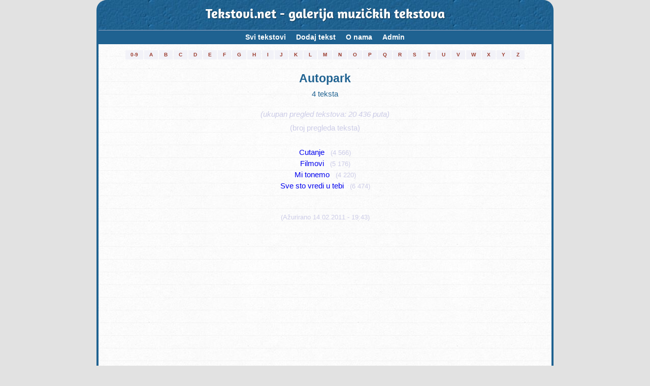

--- FILE ---
content_type: text/html; charset=UTF-8
request_url: https://tekstovi.net/2,2081,0.html
body_size: 3773
content:
<!doctype html>
<html lang="hr">
<head>
<!-- Global Site Tag (gtag.js) - Google Analytics -->
<script async src="https://www.googletagmanager.com/gtag/js?id=UA-62177-2"></script>

<script async src="//pagead2.googlesyndication.com/pagead/js/adsbygoogle.js"></script>
<script>
     (adsbygoogle = window.adsbygoogle || []).push({
          google_ad_client: "ca-pub-4476813107579834",
          enable_page_level_ads: true
     });
</script>


<script>
  window.dataLayer = window.dataLayer || [];
  function gtag(){dataLayer.push(arguments)};
  gtag('js', new Date());

  gtag('config', 'UA-62177-2');
</script>
<meta charset="UTF-8">
<meta name="author" content="Almir Cerimagic (Cerimagic.com)">
<link href="./tekstovi.net_1.1_min.css" rel="stylesheet">
<link rel="stylesheet" href="./cookies.css">
<meta name="viewport" content="width=device-width, initial-scale=1.0">
<meta name="theme-color" content="#1F6291" />
<meta name="msapplication-navbutton-color" content="#1F6291">
<meta name="apple-mobile-web-app-capable" content="yes">
<meta name="apple-mobile-web-app-status-bar-style" content="#1F6291">

<link rel="apple-touch-icon" sizes="57x57" href="/apple-icon-57x57.png">
<link rel="apple-touch-icon" sizes="60x60" href="/apple-icon-60x60.png">
<link rel="apple-touch-icon" sizes="72x72" href="/apple-icon-72x72.png">
<link rel="apple-touch-icon" sizes="76x76" href="/apple-icon-76x76.png">
<link rel="apple-touch-icon" sizes="114x114" href="/apple-icon-114x114.png">
<link rel="apple-touch-icon" sizes="120x120" href="/apple-icon-120x120.png">
<link rel="apple-touch-icon" sizes="144x144" href="/apple-icon-144x144.png">
<link rel="apple-touch-icon" sizes="152x152" href="/apple-icon-152x152.png">
<link rel="apple-touch-icon" sizes="180x180" href="/apple-icon-180x180.png">
<link rel="icon" type="image/png" sizes="192x192"  href="/android-icon-192x192.png">
<link rel="icon" type="image/png" sizes="32x32" href="/favicon-32x32.png">
<link rel="icon" type="image/png" sizes="96x96" href="/favicon-96x96.png">
<link rel="icon" type="image/png" sizes="16x16" href="/favicon-16x16.png">
<link rel="manifest" href="/manifest_new.json">
<meta name="msapplication-TileImage" content="/ms-icon-144x144.png">
<meta name="keywords" content="Tekstovi.net, tekstovi, tekstovi pjesama, tekstovi pesama, tekst, tekst pjesme, text pjesme, rijeci, rijeci pjesama, youtube, mp3, Autopark"/>
<title>Tekstovi.net - Autopark (4 teksta/lyrics)</title>
<meta name="Description" content="Lista tekstova / lyrics: Autopark - 4 teksta. Tekstovi.net je galerija muzičkih tekstova sa područja Bosne i Hercegovine, Crne Gore, Hrvatske i Srbije."/>

<!-- Adsene - start --> 
<script async src="https://pagead2.googlesyndication.com/pagead/js/adsbygoogle.js">

<!-- Adsene - end --> 

<!-- Adsene Page-level ads - start --> 
<script>
	  (adsbygoogle = window.adsbygoogle || []).push({
		google_ad_client: "ca-pub-4476813107579834",
		enable_page_level_ads: true
	  });
</script>
<!-- Adsene Page-level ads - end --> 

<!-- Keep on top menu and youtube - start -->
<script>
	window.onscroll = function() 
	{		
		if((document.getElementById('top_tekstovi').getBoundingClientRect().top + document.getElementById('top_tekstovi').offsetHeight) <= 0)
		{
			document.getElementById("topLeft").classList.add("nav-fixedtop");
		}
		else
		{
			document.getElementById("topLeft").classList.remove("nav-fixedtop");
		};
		if(document.getElementById('youtubeContainerHolder').getBoundingClientRect().top <= 15 && document.getElementById('youtubeContainerHolder').style.display == 'block')
		{
			document.getElementById("youtubeContainer").classList.add("youtubeContainerOnTop");
			document.getElementById("youtubeContainerHolder").style.marginBottom = (document.getElementById('youtubeContainer').offsetHeight - document.getElementById('youtubeContainerHolder').offsetHeight) + "px";	
			
		}
		else
		{
			document.getElementById("youtubeContainer").classList.remove("youtubeContainerOnTop");
			document.getElementById("youtubeContainerHolder").style.marginBottom = "0px";
		}
	},1000;
</script>
<!-- Keep on top menu and youtube - end -->

</head>

<body>

<!-- container - start -->
<div class="container">
	
<!-- Tekstovi.net header - start -->
<div class="top_tekstovi" id="top_tekstovi">
<a href="2,0,0.html">Tekstovi.net - galerija muzičkih tekstova</a>
</div>
<!-- Tekstovi.net header - end -->

<!-- topLeft (menu holder) - start -->
<div id="topLeft">	
	<!-- Nav -->
	<nav class="nav">
		<div class="nav-table">
			<ul id="test" class="nav-list">
								<li class="nav-item"><a href="2,0,0.html">Svi tekstovi<span class="nav-subtext">(73 883 teksta)</span></a></li>
								<li class="nav-item" id="nav-item-mob"><a href="8,0,0.html">Pretraga<span class="nav-subtext">(traži tekst ili izvođača)</span></a></li>
				<li class="nav-item"><a href="3,0,0.html">Dodaj tekst<span class="nav-subtext-empty">&nbsp;</span></a></li>
				<li class="nav-item"><a href="6,0,0.html">O nama<span class="nav-subtext-empty">&nbsp;</span></a></li>
				<li class="nav-item"><a href="adm_index.php">Admin<span class="nav-subtext-empty">&nbsp;</span></a></li>
			</ul>
		</div>
	</nav>
	<!-- /Nav -->
</div>



<!-- topLeft (menu holder) - end -->
<!-- outer (first artist letter holder) - start -->
<div class="outer">
	<div class="wrapper">
		<table id="meni_slova">				
		<tr>
			<td><a href="2,@,0.html" title="Pokaži izvođače sa početnim znakom: 0-9" style="white-space: nowrap;">0-9</a></td>
			<td><a href="2,A,0.html" title="Pokaži izvođače sa početnim znakom: A" >A</a></td>
			<td><a href="2,B,0.html" title="Pokaži izvođače sa početnim znakom: B" >B</a></td>
			<td><a href="2,C,0.html" title="Pokaži izvođače sa početnim znakom: C" >C</a></td>
			<td><a href="2,D,0.html" title="Pokaži izvođače sa početnim znakom: D" >D</a></td>
			<td><a href="2,E,0.html" title="Pokaži izvođače sa početnim znakom: E" >E</a></td>
			<td><a href="2,F,0.html" title="Pokaži izvođače sa početnim znakom: F" >F</a></td>
			<td><a href="2,G,0.html" title="Pokaži izvođače sa početnim znakom: G" >G</a></td>
			<td><a href="2,H,0.html" title="Pokaži izvođače sa početnim znakom: H" >H</a></td>
			<td><a href="2,I,0.html" title="Pokaži izvođače sa početnim znakom: I" >I</a></td>
			<td><a href="2,J,0.html" title="Pokaži izvođače sa početnim znakom: J" >J</a></td>
			<td><a href="2,K,0.html" title="Pokaži izvođače sa početnim znakom: K" >K</a></td>
			<td><a href="2,L,0.html" title="Pokaži izvođače sa početnim znakom: L" >L</a></td>
			<td><a href="2,M,0.html" title="Pokaži izvođače sa početnim znakom: M" >M</a></td>
			<td><a href="2,N,0.html" title="Pokaži izvođače sa početnim znakom: N" >N</a></td>
			<td><a href="2,O,0.html" title="Pokaži izvođače sa početnim znakom: O" >O</a></td>
			<td><a href="2,P,0.html" title="Pokaži izvođače sa početnim znakom: P" >P</a></td>
			<td><a href="2,Q,0.html" title="Pokaži izvođače sa početnim znakom: P" >Q</a></td>
			<td><a href="2,R,0.html" title="Pokaži izvođače sa početnim znakom: R" >R</a></td>
			<td><a href="2,S,0.html" title="Pokaži izvođače sa početnim znakom: S" >S</a></td>
			<td><a href="2,T,0.html" title="Pokaži izvođače sa početnim znakom: T" >T</a></td>
			<td><a href="2,U,0.html" title="Pokaži izvođače sa početnim znakom: U" >U</a></td>
			<td><a href="2,V,0.html" title="Pokaži izvođače sa početnim znakom: V" >V</a></td>
			<td><a href="2,W,0.html" title="Pokaži izvođače sa početnim znakom: P" >W</a></td>
			<td><a href="2,X,0.html" title="Pokaži izvođače sa početnim znakom: X" >X</a></td>
			<td><a href="2,Y,0.html" title="Pokaži izvođače sa početnim znakom: Y" >Y</a></td>
			<td><a href="2,Z,0.html" title="Pokaži izvođače sa početnim znakom: Z" >Z</a></td>
		</tr>
		</table>
	</div>
</div>
<!-- outer (first artist letter holder) - end -->
<!-- youtubeContainerHolder - start -->
<div class="youtubeContainerHolder" id="youtubeContainerHolder">
	<div class="youtubeContainer" id="youtubeContainer">
	</div>
</div>
<!-- youtubeContainerHolder - end -->

	<h1 class="lyricCapt">Autopark</h1>
	
	
	<center>4 teksta <br/><br/><i><span style="color: #CCCCE7;">(ukupan pregled tekstova: 20 436 puta)</span></i></center>
	
	<p style="text-align: center; color: #CCCCE7;">(broj pregleda teksta)</p>
	
	<br>
	
	
	<p class="artLyrList"><a href="2,2081,29530.html">Cutanje</a>&nbsp;&nbsp;&nbsp;<span style="font-size: 85%; color: #CCCCE7;">(4 566)</span></p><p class="artLyrList"><a href="2,2081,29529.html">Filmovi</a>&nbsp;&nbsp;&nbsp;<span style="font-size: 85%; color: #CCCCE7;">(5 176)</span></p><p class="artLyrList"><a href="2,2081,29618.html">Mi tonemo</a>&nbsp;&nbsp;&nbsp;<span style="font-size: 85%; color: #CCCCE7;">(4 220)</span></p><p class="artLyrList"><a href="2,2081,29617.html">Sve sto vredi u tebi</a>&nbsp;&nbsp;&nbsp;<span style="font-size: 85%; color: #CCCCE7;">(6 474)</span></p><br><br><span style="font-size: 85%; color: #CCCCE7;">(Ažurirano 14.02.2011 - 19:43)</span>	
	
	</p>
	
	
	
<!-- Adsene bottom - start -->

<!-- Responsive ad-unit bottom -->
<ins class="adsbygoogle"
     style="display:block"
     data-ad-client="ca-pub-4476813107579834"
     data-ad-slot="8086265049"
     data-ad-format="auto"></ins>
<script>
(adsbygoogle = window.adsbygoogle || []).push({});
</script>
<!-- Adsene bottom - bottom -->
<!-- searchBox - start -->
<div class="searchBox">
	<form action="8,0,0.html" method="post" name="formname" onsubmit="beforeSending();">
	<input type="text" id="fraza" name="fraza" value=""/>
	<span class="searchBoxOptions" id="searchBoxOptions" >
		<input style="vertical-align: middle;" type="checkbox" name="ch_izv" checked="checked"/> izvođač <input style="vertical-align: middle;" type="checkbox" name="ch_ime" checked="checked"/> ime pjesme <input style="vertical-align: middle;" type="checkbox" name="ch_tek" checked="checked"/> tekst pjesme
		
	</span>
	<span class="searchBoxOptionsLaunch" id="searchBoxOptionsLaunch">
		<a title="Pokaži opcije za pretragu" href="#" onclick="searchOpcijeLaunch();return false;">Opcije</a>
	</span>
	<span class="searchBoxOptionsHelp" >
		<a href="8,0,0.html">Pomoć</a>
	</span>
	<input type="submit" id="trazi" value="Traži tekst"/>
	</form>
</div>

<script type="text/javascript">
<!--

	var defaultText = "...traži izvođača, ime pjesme, riječi...";
	var searchBox = document.getElementById("fraza");
	
	function beforeSending()
	{
		if(document.getElementById('fraza').value == defaultText)
		{
			document.getElementById('fraza').value = "";
		}
	}
 
	//default text after load (if empty)
	//searchBox.value = defaultText;
	if (!searchBox.value) { searchBox.value = defaultText; }
 
	//on focus behaviour
	searchBox.onfocus = function() {
		if (this.value == defaultText) {//clear text field
			this.value = '';
		}
	}
 
	//on blur behaviour
	searchBox.onblur = function() {
		if (this.value == "") {//restore default text
			this.value = defaultText;
		}
	}
	
	function searchOpcijeLaunch() {
	var x = document.getElementById('searchBoxOptions');

	if (x.style.display === 'block') {
		x.style.display = 'none';
	} else {
		x.style.display = 'block';
	}
		
}
 
//-->
</script>

<!-- searchBox - end --></div>
<!-- container - end -->

<!-- footer - start -->
<footer>
<div class="copyright">
	<p style="text-align: center; font-weight: 600;">1999 - 2026 Tekstovi.net</p>
	
	<p style="text-align: center;">Zabranjeno je objavljivanje pjesama, tekstova i ostalog, na vlastitom siteu bez odobrenja. Takođe je zabranjeno koristiti programe za djelimično ili kompletno kopiranje stranica Tekstovi.net-a za offline browsing.</p>
	
	<p style="text-align: center;">Tekstovi.net je galerija muzičkih tekstova sa područja Bosne i Hercegovine, Crne Gore, Hrvatske i Srbije. Ovdje možete naći riječi/lyrics/tekst za vaše favorit pjesme.</p>
</div>
</footer>		
<!-- footer - end -->
	
	<script>

	(function () {
	
		// Create mobile element
		var mobile = document.createElement('div');
		mobile.className = 'nav-mobile';
		document.querySelector('.nav').appendChild(mobile);
	
		// hasClass
		function hasClass(elem, className) {
			return new RegExp(' ' + className + ' ').test(' ' + elem.className + ' ');
		}
	
		// toggleClass
		function toggleClass(elem, className) {
			var newClass = ' ' + elem.className.replace(/[\t\r\n]/g, ' ') + ' ';
			if (hasClass(elem, className)) {
				while (newClass.indexOf(' ' + className + ' ') >= 0) {
					newClass = newClass.replace(' ' + className + ' ', ' ');
				}
				elem.className = newClass.replace(/^\s+|\s+$/g, '');
			} else {
				elem.className += ' ' + className;
			}
		}
	
		// Mobile nav function
		var mobileNav = document.querySelector('.nav-mobile');
		var toggle = document.querySelector('.nav-list');
		mobileNav.onclick = function () {
			toggleClass(this, 'nav-mobile-open');
			toggleClass(toggle, 'nav-active');
		};
	})();

	
	</script>
	


<footer style="margin-top:40px;text-align:center;font-size:14px;">
  <a href="./privacy-policy.php">Politika privatnosti</a> |
  <a href="./cookie-policy.php">Politika kolačića</a> |
  <a href="./terms.php">Uslovi korištenja</a>

</body>
</html>


--- FILE ---
content_type: text/html; charset=utf-8
request_url: https://www.google.com/recaptcha/api2/aframe
body_size: 268
content:
<!DOCTYPE HTML><html><head><meta http-equiv="content-type" content="text/html; charset=UTF-8"></head><body><script nonce="-q9s0Rlv6RBl3GDicSEWhA">/** Anti-fraud and anti-abuse applications only. See google.com/recaptcha */ try{var clients={'sodar':'https://pagead2.googlesyndication.com/pagead/sodar?'};window.addEventListener("message",function(a){try{if(a.source===window.parent){var b=JSON.parse(a.data);var c=clients[b['id']];if(c){var d=document.createElement('img');d.src=c+b['params']+'&rc='+(localStorage.getItem("rc::a")?sessionStorage.getItem("rc::b"):"");window.document.body.appendChild(d);sessionStorage.setItem("rc::e",parseInt(sessionStorage.getItem("rc::e")||0)+1);localStorage.setItem("rc::h",'1769875664459');}}}catch(b){}});window.parent.postMessage("_grecaptcha_ready", "*");}catch(b){}</script></body></html>